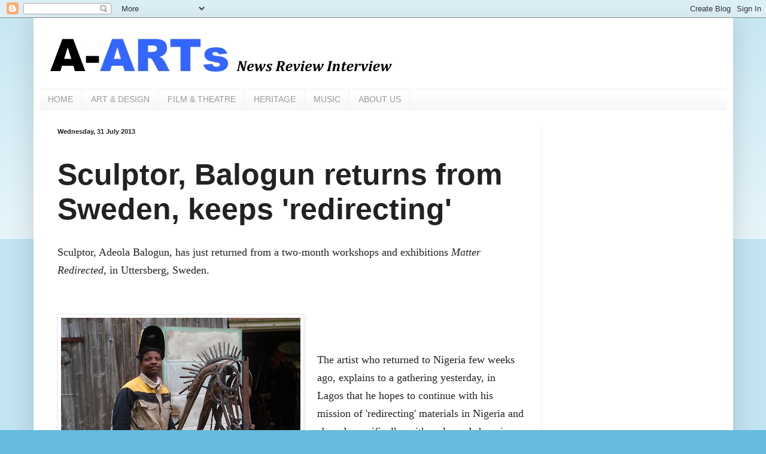

--- FILE ---
content_type: text/html; charset=UTF-8
request_url: https://www.africanartswithtaj.com/2013/07/sculptor-balogun-returns-from-sweden.html
body_size: 12529
content:
<!DOCTYPE html>
<html class='v2' dir='ltr' lang='en-GB'>
<head>
<link href='https://www.blogger.com/static/v1/widgets/335934321-css_bundle_v2.css' rel='stylesheet' type='text/css'/>
<meta content='width=1100' name='viewport'/>
<meta content='text/html; charset=UTF-8' http-equiv='Content-Type'/>
<meta content='blogger' name='generator'/>
<link href='https://www.africanartswithtaj.com/favicon.ico' rel='icon' type='image/x-icon'/>
<link href='https://www.africanartswithtaj.com/2013/07/sculptor-balogun-returns-from-sweden.html' rel='canonical'/>
<link rel="alternate" type="application/atom+xml" title="A-ARTs - Atom" href="https://www.africanartswithtaj.com/feeds/posts/default" />
<link rel="alternate" type="application/rss+xml" title="A-ARTs - RSS" href="https://www.africanartswithtaj.com/feeds/posts/default?alt=rss" />
<link rel="service.post" type="application/atom+xml" title="A-ARTs - Atom" href="https://www.blogger.com/feeds/6847402189451612636/posts/default" />

<link rel="alternate" type="application/atom+xml" title="A-ARTs - Atom" href="https://www.africanartswithtaj.com/feeds/9180938071564950472/comments/default" />
<!--Can't find substitution for tag [blog.ieCssRetrofitLinks]-->
<link href='https://blogger.googleusercontent.com/img/b/R29vZ2xl/AVvXsEjdzBVwWO8IvUaN3JrWcpqjKGA4_WAr2xYeBlRFcWMDsvPKF8fMFmJMeEhUNdIyotjV3P-LH_GaPDwFIMy4bdBWRp2B1hWtK-7B5lO_44GG8VL3iWHADaAIERSH8BiS8WXnVmJmmR9E5AM/s400/Adeola+Balogun.jpg' rel='image_src'/>
<meta content='https://www.africanartswithtaj.com/2013/07/sculptor-balogun-returns-from-sweden.html' property='og:url'/>
<meta content='Sculptor, Balogun returns from Sweden, keeps &#39;redirecting&#39;' property='og:title'/>
<meta content='' property='og:description'/>
<meta content='https://blogger.googleusercontent.com/img/b/R29vZ2xl/AVvXsEjdzBVwWO8IvUaN3JrWcpqjKGA4_WAr2xYeBlRFcWMDsvPKF8fMFmJMeEhUNdIyotjV3P-LH_GaPDwFIMy4bdBWRp2B1hWtK-7B5lO_44GG8VL3iWHADaAIERSH8BiS8WXnVmJmmR9E5AM/w1200-h630-p-k-no-nu/Adeola+Balogun.jpg' property='og:image'/>
<title>A-ARTs: Sculptor, Balogun returns from Sweden, keeps 'redirecting'</title>
<style id='page-skin-1' type='text/css'><!--
/*
-----------------------------------------------
Blogger Template Style
Name:     Simple
Designer: Blogger
URL:      www.blogger.com
----------------------------------------------- */
/* Content
----------------------------------------------- */
body {
font: normal normal 20px Arial, Tahoma, Helvetica, FreeSans, sans-serif;
color: #222222;
background: #66bbdd none repeat scroll top left;
padding: 0 40px 40px 40px;
}
html body .region-inner {
min-width: 0;
max-width: 100%;
width: auto;
}
h2 {
font-size: 22px;
}
a:link {
text-decoration:none;
color: #2288bb;
}
a:visited {
text-decoration:none;
color: #888888;
}
a:hover {
text-decoration:underline;
color: #33aaff;
}
.body-fauxcolumn-outer .fauxcolumn-inner {
background: transparent url(https://resources.blogblog.com/blogblog/data/1kt/simple/body_gradient_tile_light.png) repeat scroll top left;
_background-image: none;
}
.body-fauxcolumn-outer .cap-top {
position: absolute;
z-index: 1;
height: 400px;
width: 100%;
}
.body-fauxcolumn-outer .cap-top .cap-left {
width: 100%;
background: transparent url(https://resources.blogblog.com/blogblog/data/1kt/simple/gradients_light.png) repeat-x scroll top left;
_background-image: none;
}
.content-outer {
-moz-box-shadow: 0 0 40px rgba(0, 0, 0, .15);
-webkit-box-shadow: 0 0 5px rgba(0, 0, 0, .15);
-goog-ms-box-shadow: 0 0 10px #333333;
box-shadow: 0 0 40px rgba(0, 0, 0, .15);
margin-bottom: 1px;
}
.content-inner {
padding: 10px 10px;
}
.content-inner {
background-color: #ffffff;
}
/* Header
----------------------------------------------- */
.header-outer {
background: transparent none repeat-x scroll 0 -400px;
_background-image: none;
}
.Header h1 {
font: normal normal 60px Arial, Tahoma, Helvetica, FreeSans, sans-serif;
color: #3399bb;
text-shadow: -1px -1px 1px rgba(0, 0, 0, .2);
}
.Header h1 a {
color: #3399bb;
}
.Header .description {
font-size: 140%;
color: #777777;
}
.header-inner .Header .titlewrapper {
padding: 22px 30px;
}
.header-inner .Header .descriptionwrapper {
padding: 0 30px;
}
/* Tabs
----------------------------------------------- */
.tabs-inner .section:first-child {
border-top: 1px solid #eeeeee;
}
.tabs-inner .section:first-child ul {
margin-top: -1px;
border-top: 1px solid #eeeeee;
border-left: 0 solid #eeeeee;
border-right: 0 solid #eeeeee;
}
.tabs-inner .widget ul {
background: #f5f5f5 url(https://resources.blogblog.com/blogblog/data/1kt/simple/gradients_light.png) repeat-x scroll 0 -800px;
_background-image: none;
border-bottom: 1px solid #eeeeee;
margin-top: 0;
margin-left: -30px;
margin-right: -30px;
}
.tabs-inner .widget li a {
display: inline-block;
padding: .6em 1em;
font: normal normal 14px Arial, Tahoma, Helvetica, FreeSans, sans-serif;
color: #999999;
border-left: 1px solid #ffffff;
border-right: 1px solid #eeeeee;
}
.tabs-inner .widget li:first-child a {
border-left: none;
}
.tabs-inner .widget li.selected a, .tabs-inner .widget li a:hover {
color: #000000;
background-color: #eeeeee;
text-decoration: none;
}
/* Columns
----------------------------------------------- */
.main-outer {
border-top: 0 solid #eeeeee;
}
.fauxcolumn-left-outer .fauxcolumn-inner {
border-right: 1px solid #eeeeee;
}
.fauxcolumn-right-outer .fauxcolumn-inner {
border-left: 1px solid #eeeeee;
}
/* Headings
----------------------------------------------- */
div.widget > h2,
div.widget h2.title {
margin: 0 0 1em 0;
font: normal bold 11px Arial, Tahoma, Helvetica, FreeSans, sans-serif;
color: #000000;
}
/* Widgets
----------------------------------------------- */
.widget .zippy {
color: #999999;
text-shadow: 2px 2px 1px rgba(0, 0, 0, .1);
}
.widget .popular-posts ul {
list-style: none;
}
/* Posts
----------------------------------------------- */
h2.date-header {
font: normal bold 11px Arial, Tahoma, Helvetica, FreeSans, sans-serif;
}
.date-header span {
background-color: transparent;
color: #222222;
padding: inherit;
letter-spacing: inherit;
margin: inherit;
}
.main-inner {
padding-top: 30px;
padding-bottom: 30px;
}
.main-inner .column-center-inner {
padding: 0 15px;
}
.main-inner .column-center-inner .section {
margin: 0 15px;
}
.post {
margin: 0 0 25px 0;
}
h3.post-title, .comments h4 {
font: normal bold 50px Arial, Tahoma, Helvetica, FreeSans, sans-serif;
margin: .75em 0 0;
}
.post-body {
font-size: 110%;
line-height: 1.4;
position: relative;
}
.post-body img, .post-body .tr-caption-container, .Profile img, .Image img,
.BlogList .item-thumbnail img {
padding: 2px;
background: #ffffff;
border: 1px solid #eeeeee;
-moz-box-shadow: 1px 1px 5px rgba(0, 0, 0, .1);
-webkit-box-shadow: 1px 1px 5px rgba(0, 0, 0, .1);
box-shadow: 1px 1px 5px rgba(0, 0, 0, .1);
}
.post-body img, .post-body .tr-caption-container {
padding: 5px;
}
.post-body .tr-caption-container {
color: #222222;
}
.post-body .tr-caption-container img {
padding: 0;
background: transparent;
border: none;
-moz-box-shadow: 0 0 0 rgba(0, 0, 0, .1);
-webkit-box-shadow: 0 0 0 rgba(0, 0, 0, .1);
box-shadow: 0 0 0 rgba(0, 0, 0, .1);
}
.post-header {
margin: 0 0 1.5em;
line-height: 1.6;
font-size: 90%;
}
.post-footer {
margin: 20px -2px 0;
padding: 5px 10px;
color: #666666;
background-color: #f9f9f9;
border-bottom: 1px solid #eeeeee;
line-height: 1.6;
font-size: 90%;
}
#comments .comment-author {
padding-top: 1.5em;
border-top: 1px solid #eeeeee;
background-position: 0 1.5em;
}
#comments .comment-author:first-child {
padding-top: 0;
border-top: none;
}
.avatar-image-container {
margin: .2em 0 0;
}
#comments .avatar-image-container img {
border: 1px solid #eeeeee;
}
/* Comments
----------------------------------------------- */
.comments .comments-content .icon.blog-author {
background-repeat: no-repeat;
background-image: url([data-uri]);
}
.comments .comments-content .loadmore a {
border-top: 1px solid #999999;
border-bottom: 1px solid #999999;
}
.comments .comment-thread.inline-thread {
background-color: #f9f9f9;
}
.comments .continue {
border-top: 2px solid #999999;
}
/* Accents
---------------------------------------------- */
.section-columns td.columns-cell {
border-left: 1px solid #eeeeee;
}
.blog-pager {
background: transparent none no-repeat scroll top center;
}
.blog-pager-older-link, .home-link,
.blog-pager-newer-link {
background-color: #ffffff;
padding: 5px;
}
.footer-outer {
border-top: 0 dashed #bbbbbb;
}
/* Mobile
----------------------------------------------- */
body.mobile  {
background-size: auto;
}
.mobile .body-fauxcolumn-outer {
background: transparent none repeat scroll top left;
}
.mobile .body-fauxcolumn-outer .cap-top {
background-size: 100% auto;
}
.mobile .content-outer {
-webkit-box-shadow: 0 0 3px rgba(0, 0, 0, .15);
box-shadow: 0 0 3px rgba(0, 0, 0, .15);
}
.mobile .tabs-inner .widget ul {
margin-left: 0;
margin-right: 0;
}
.mobile .post {
margin: 0;
}
.mobile .main-inner .column-center-inner .section {
margin: 0;
}
.mobile .date-header span {
padding: 0.1em 10px;
margin: 0 -10px;
}
.mobile h3.post-title {
margin: 0;
}
.mobile .blog-pager {
background: transparent none no-repeat scroll top center;
}
.mobile .footer-outer {
border-top: none;
}
.mobile .main-inner, .mobile .footer-inner {
background-color: #ffffff;
}
.mobile-index-contents {
color: #222222;
}
.mobile-link-button {
background-color: #2288bb;
}
.mobile-link-button a:link, .mobile-link-button a:visited {
color: #ffffff;
}
.mobile .tabs-inner .section:first-child {
border-top: none;
}
.mobile .tabs-inner .PageList .widget-content {
background-color: #eeeeee;
color: #000000;
border-top: 1px solid #eeeeee;
border-bottom: 1px solid #eeeeee;
}
.mobile .tabs-inner .PageList .widget-content .pagelist-arrow {
border-left: 1px solid #eeeeee;
}

--></style>
<style id='template-skin-1' type='text/css'><!--
body {
min-width: 1169px;
}
.content-outer, .content-fauxcolumn-outer, .region-inner {
min-width: 1169px;
max-width: 1169px;
_width: 1169px;
}
.main-inner .columns {
padding-left: 0;
padding-right: 310px;
}
.main-inner .fauxcolumn-center-outer {
left: 0;
right: 310px;
/* IE6 does not respect left and right together */
_width: expression(this.parentNode.offsetWidth -
parseInt("0") -
parseInt("310px") + 'px');
}
.main-inner .fauxcolumn-left-outer {
width: 0;
}
.main-inner .fauxcolumn-right-outer {
width: 310px;
}
.main-inner .column-left-outer {
width: 0;
right: 100%;
margin-left: -0;
}
.main-inner .column-right-outer {
width: 310px;
margin-right: -310px;
}
#layout {
min-width: 0;
}
#layout .content-outer {
min-width: 0;
width: 800px;
}
#layout .region-inner {
min-width: 0;
width: auto;
}
body#layout div.add_widget {
padding: 8px;
}
body#layout div.add_widget a {
margin-left: 32px;
}
--></style>
<link href='https://www.blogger.com/dyn-css/authorization.css?targetBlogID=6847402189451612636&amp;zx=089b297c-da1c-4d24-8fec-2fe76a387b4e' media='none' onload='if(media!=&#39;all&#39;)media=&#39;all&#39;' rel='stylesheet'/><noscript><link href='https://www.blogger.com/dyn-css/authorization.css?targetBlogID=6847402189451612636&amp;zx=089b297c-da1c-4d24-8fec-2fe76a387b4e' rel='stylesheet'/></noscript>
<meta name='google-adsense-platform-account' content='ca-host-pub-1556223355139109'/>
<meta name='google-adsense-platform-domain' content='blogspot.com'/>

<!-- data-ad-client=ca-pub-3322362925346852 -->

</head>
<body class='loading variant-pale'>
<div class='navbar section' id='navbar' name='Navbar'><div class='widget Navbar' data-version='1' id='Navbar1'><script type="text/javascript">
    function setAttributeOnload(object, attribute, val) {
      if(window.addEventListener) {
        window.addEventListener('load',
          function(){ object[attribute] = val; }, false);
      } else {
        window.attachEvent('onload', function(){ object[attribute] = val; });
      }
    }
  </script>
<div id="navbar-iframe-container"></div>
<script type="text/javascript" src="https://apis.google.com/js/platform.js"></script>
<script type="text/javascript">
      gapi.load("gapi.iframes:gapi.iframes.style.bubble", function() {
        if (gapi.iframes && gapi.iframes.getContext) {
          gapi.iframes.getContext().openChild({
              url: 'https://www.blogger.com/navbar/6847402189451612636?po\x3d9180938071564950472\x26origin\x3dhttps://www.africanartswithtaj.com',
              where: document.getElementById("navbar-iframe-container"),
              id: "navbar-iframe"
          });
        }
      });
    </script><script type="text/javascript">
(function() {
var script = document.createElement('script');
script.type = 'text/javascript';
script.src = '//pagead2.googlesyndication.com/pagead/js/google_top_exp.js';
var head = document.getElementsByTagName('head')[0];
if (head) {
head.appendChild(script);
}})();
</script>
</div></div>
<div class='body-fauxcolumns'>
<div class='fauxcolumn-outer body-fauxcolumn-outer'>
<div class='cap-top'>
<div class='cap-left'></div>
<div class='cap-right'></div>
</div>
<div class='fauxborder-left'>
<div class='fauxborder-right'></div>
<div class='fauxcolumn-inner'>
</div>
</div>
<div class='cap-bottom'>
<div class='cap-left'></div>
<div class='cap-right'></div>
</div>
</div>
</div>
<div class='content'>
<div class='content-fauxcolumns'>
<div class='fauxcolumn-outer content-fauxcolumn-outer'>
<div class='cap-top'>
<div class='cap-left'></div>
<div class='cap-right'></div>
</div>
<div class='fauxborder-left'>
<div class='fauxborder-right'></div>
<div class='fauxcolumn-inner'>
</div>
</div>
<div class='cap-bottom'>
<div class='cap-left'></div>
<div class='cap-right'></div>
</div>
</div>
</div>
<div class='content-outer'>
<div class='content-cap-top cap-top'>
<div class='cap-left'></div>
<div class='cap-right'></div>
</div>
<div class='fauxborder-left content-fauxborder-left'>
<div class='fauxborder-right content-fauxborder-right'></div>
<div class='content-inner'>
<header>
<div class='header-outer'>
<div class='header-cap-top cap-top'>
<div class='cap-left'></div>
<div class='cap-right'></div>
</div>
<div class='fauxborder-left header-fauxborder-left'>
<div class='fauxborder-right header-fauxborder-right'></div>
<div class='region-inner header-inner'>
<div class='header section' id='header' name='Header'><div class='widget Header' data-version='1' id='Header1'>
<div id='header-inner'>
<a href='https://www.africanartswithtaj.com/' style='display: block'>
<img alt='A-ARTs' height='109px; ' id='Header1_headerimg' src='https://blogger.googleusercontent.com/img/b/R29vZ2xl/AVvXsEgQS-T2so7cCzvW-QmiX3P7WeqgSQij386EFlHylXCwHQUnbHXqdMsHbxsyvKih25lapHM4d4DdLBhBzpXIsjP3gLrnXyoNTP8xlybHHb1_EmmCP8mHROdTucUXqkJRIzuJakUEtuoq4jyU/s599/A-ARTs+logo+1.jpg' style='display: block' width='599px; '/>
</a>
</div>
</div></div>
</div>
</div>
<div class='header-cap-bottom cap-bottom'>
<div class='cap-left'></div>
<div class='cap-right'></div>
</div>
</div>
</header>
<div class='tabs-outer'>
<div class='tabs-cap-top cap-top'>
<div class='cap-left'></div>
<div class='cap-right'></div>
</div>
<div class='fauxborder-left tabs-fauxborder-left'>
<div class='fauxborder-right tabs-fauxborder-right'></div>
<div class='region-inner tabs-inner'>
<div class='tabs section' id='crosscol' name='Cross-column'><div class='widget PageList' data-version='1' id='PageList1'>
<h2>Pages</h2>
<div class='widget-content'>
<ul>
<li>
<a href='https://www.africanartswithtaj.com/'>HOME</a>
</li>
<li>
<a href='https://www.africanartswithtaj.com/p/artdesign_10.html'>ART &amp; DESIGN</a>
</li>
<li>
<a href='https://www.africanartswithtaj.com/p/film_10.html'>FILM &amp; THEATRE</a>
</li>
<li>
<a href='https://www.africanartswithtaj.com/p/heritage_10.html'>HERITAGE</a>
</li>
<li>
<a href='https://www.africanartswithtaj.com/p/music_10.html'>MUSIC</a>
</li>
<li>
<a href='https://www.africanartswithtaj.com/p/about-us.html'>ABOUT US</a>
</li>
</ul>
<div class='clear'></div>
</div>
</div></div>
<div class='tabs no-items section' id='crosscol-overflow' name='Cross-Column 2'></div>
</div>
</div>
<div class='tabs-cap-bottom cap-bottom'>
<div class='cap-left'></div>
<div class='cap-right'></div>
</div>
</div>
<div class='main-outer'>
<div class='main-cap-top cap-top'>
<div class='cap-left'></div>
<div class='cap-right'></div>
</div>
<div class='fauxborder-left main-fauxborder-left'>
<div class='fauxborder-right main-fauxborder-right'></div>
<div class='region-inner main-inner'>
<div class='columns fauxcolumns'>
<div class='fauxcolumn-outer fauxcolumn-center-outer'>
<div class='cap-top'>
<div class='cap-left'></div>
<div class='cap-right'></div>
</div>
<div class='fauxborder-left'>
<div class='fauxborder-right'></div>
<div class='fauxcolumn-inner'>
</div>
</div>
<div class='cap-bottom'>
<div class='cap-left'></div>
<div class='cap-right'></div>
</div>
</div>
<div class='fauxcolumn-outer fauxcolumn-left-outer'>
<div class='cap-top'>
<div class='cap-left'></div>
<div class='cap-right'></div>
</div>
<div class='fauxborder-left'>
<div class='fauxborder-right'></div>
<div class='fauxcolumn-inner'>
</div>
</div>
<div class='cap-bottom'>
<div class='cap-left'></div>
<div class='cap-right'></div>
</div>
</div>
<div class='fauxcolumn-outer fauxcolumn-right-outer'>
<div class='cap-top'>
<div class='cap-left'></div>
<div class='cap-right'></div>
</div>
<div class='fauxborder-left'>
<div class='fauxborder-right'></div>
<div class='fauxcolumn-inner'>
</div>
</div>
<div class='cap-bottom'>
<div class='cap-left'></div>
<div class='cap-right'></div>
</div>
</div>
<!-- corrects IE6 width calculation -->
<div class='columns-inner'>
<div class='column-center-outer'>
<div class='column-center-inner'>
<div class='main section' id='main' name='Main'><div class='widget Blog' data-version='1' id='Blog1'>
<div class='blog-posts hfeed'>

          <div class="date-outer">
        
<h2 class='date-header'><span>Wednesday, 31 July 2013</span></h2>

          <div class="date-posts">
        
<div class='post-outer'>
<div class='post hentry uncustomized-post-template' itemprop='blogPost' itemscope='itemscope' itemtype='http://schema.org/BlogPosting'>
<meta content='https://blogger.googleusercontent.com/img/b/R29vZ2xl/AVvXsEjdzBVwWO8IvUaN3JrWcpqjKGA4_WAr2xYeBlRFcWMDsvPKF8fMFmJMeEhUNdIyotjV3P-LH_GaPDwFIMy4bdBWRp2B1hWtK-7B5lO_44GG8VL3iWHADaAIERSH8BiS8WXnVmJmmR9E5AM/s400/Adeola+Balogun.jpg' itemprop='image_url'/>
<meta content='6847402189451612636' itemprop='blogId'/>
<meta content='9180938071564950472' itemprop='postId'/>
<a name='9180938071564950472'></a>
<h3 class='post-title entry-title' itemprop='name'>
Sculptor, Balogun returns from Sweden, keeps 'redirecting'
</h3>
<div class='post-header'>
<div class='post-header-line-1'></div>
</div>
<div class='post-body entry-content' id='post-body-9180938071564950472' itemprop='description articleBody'>
<div dir="ltr" style="text-align: left;" trbidi="on">
<span style="font-family: Times,&quot;Times New Roman&quot;,serif;"><span style="font-size: large;">Sculptor, Adeola Balogun, has just returned from a two-month workshops and exhibitions <i>Matter Redirected</i>, in Uttersberg, Sweden.</span></span><br />
<br />
<br />
<table cellpadding="0" cellspacing="0" class="tr-caption-container" style="float: left; margin-right: 1em; text-align: left;"><tbody>
<tr><td style="text-align: center;"><a href="https://blogger.googleusercontent.com/img/b/R29vZ2xl/AVvXsEjdzBVwWO8IvUaN3JrWcpqjKGA4_WAr2xYeBlRFcWMDsvPKF8fMFmJMeEhUNdIyotjV3P-LH_GaPDwFIMy4bdBWRp2B1hWtK-7B5lO_44GG8VL3iWHADaAIERSH8BiS8WXnVmJmmR9E5AM/s1600/Adeola+Balogun.jpg" imageanchor="1" style="clear: left; margin-bottom: 1em; margin-left: auto; margin-right: auto;"><img border="0" height="300" src="https://blogger.googleusercontent.com/img/b/R29vZ2xl/AVvXsEjdzBVwWO8IvUaN3JrWcpqjKGA4_WAr2xYeBlRFcWMDsvPKF8fMFmJMeEhUNdIyotjV3P-LH_GaPDwFIMy4bdBWRp2B1hWtK-7B5lO_44GG8VL3iWHADaAIERSH8BiS8WXnVmJmmR9E5AM/s400/Adeola+Balogun.jpg" width="400" /></a></td></tr>
<tr><td class="tr-caption" style="text-align: center;"><span style="font-size: small;">Adeola Balogun with one of his metal works, in Sweden.</span></td></tr>
</tbody></table>
<br />
<br />
<span style="font-family: Times,&quot;Times New Roman&quot;,serif;"><span style="font-size: large;">The artist who returned to Nigeria few weeks ago, explains to a gathering yesterday, in Lagos that he hopes to continue with his mission of 'redirecting' materials in Nigeria and abroad, specifically, with a planned show in the U.S. before the end of the year. </span></span></div>
<div style='clear: both;'></div>
</div>
<div class='post-footer'>
<div class='post-footer-line post-footer-line-1'>
<span class='post-author vcard'>
</span>
<span class='post-timestamp'>
at
<meta content='https://www.africanartswithtaj.com/2013/07/sculptor-balogun-returns-from-sweden.html' itemprop='url'/>
<a class='timestamp-link' href='https://www.africanartswithtaj.com/2013/07/sculptor-balogun-returns-from-sweden.html' rel='bookmark' title='permanent link'><abbr class='published' itemprop='datePublished' title='2013-07-31T08:44:00+01:00'>July 31, 2013</abbr></a>
</span>
<span class='post-comment-link'>
</span>
<span class='post-icons'>
<span class='item-action'>
<a href='https://www.blogger.com/email-post/6847402189451612636/9180938071564950472' title='Email Post'>
<img alt='' class='icon-action' height='13' src='https://resources.blogblog.com/img/icon18_email.gif' width='18'/>
</a>
</span>
<span class='item-control blog-admin pid-1611160517'>
<a href='https://www.blogger.com/post-edit.g?blogID=6847402189451612636&postID=9180938071564950472&from=pencil' title='Edit Post'>
<img alt='' class='icon-action' height='18' src='https://resources.blogblog.com/img/icon18_edit_allbkg.gif' width='18'/>
</a>
</span>
</span>
<div class='post-share-buttons goog-inline-block'>
<a class='goog-inline-block share-button sb-email' href='https://www.blogger.com/share-post.g?blogID=6847402189451612636&postID=9180938071564950472&target=email' target='_blank' title='Email This'><span class='share-button-link-text'>Email This</span></a><a class='goog-inline-block share-button sb-blog' href='https://www.blogger.com/share-post.g?blogID=6847402189451612636&postID=9180938071564950472&target=blog' onclick='window.open(this.href, "_blank", "height=270,width=475"); return false;' target='_blank' title='BlogThis!'><span class='share-button-link-text'>BlogThis!</span></a><a class='goog-inline-block share-button sb-twitter' href='https://www.blogger.com/share-post.g?blogID=6847402189451612636&postID=9180938071564950472&target=twitter' target='_blank' title='Share to X'><span class='share-button-link-text'>Share to X</span></a><a class='goog-inline-block share-button sb-facebook' href='https://www.blogger.com/share-post.g?blogID=6847402189451612636&postID=9180938071564950472&target=facebook' onclick='window.open(this.href, "_blank", "height=430,width=640"); return false;' target='_blank' title='Share to Facebook'><span class='share-button-link-text'>Share to Facebook</span></a><a class='goog-inline-block share-button sb-pinterest' href='https://www.blogger.com/share-post.g?blogID=6847402189451612636&postID=9180938071564950472&target=pinterest' target='_blank' title='Share to Pinterest'><span class='share-button-link-text'>Share to Pinterest</span></a>
</div>
</div>
<div class='post-footer-line post-footer-line-2'>
<span class='post-labels'>
</span>
</div>
<div class='post-footer-line post-footer-line-3'>
<span class='post-location'>
</span>
</div>
</div>
</div>
<div class='comments' id='comments'>
<a name='comments'></a>
<h4>No comments:</h4>
<div id='Blog1_comments-block-wrapper'>
<dl class='avatar-comment-indent' id='comments-block'>
</dl>
</div>
<p class='comment-footer'>
<div class='comment-form'>
<a name='comment-form'></a>
<h4 id='comment-post-message'>Post a Comment</h4>
<p>
</p>
<a href='https://www.blogger.com/comment/frame/6847402189451612636?po=9180938071564950472&hl=en-GB&saa=85391&origin=https://www.africanartswithtaj.com' id='comment-editor-src'></a>
<iframe allowtransparency='true' class='blogger-iframe-colorize blogger-comment-from-post' frameborder='0' height='410px' id='comment-editor' name='comment-editor' src='' width='100%'></iframe>
<script src='https://www.blogger.com/static/v1/jsbin/2830521187-comment_from_post_iframe.js' type='text/javascript'></script>
<script type='text/javascript'>
      BLOG_CMT_createIframe('https://www.blogger.com/rpc_relay.html');
    </script>
</div>
</p>
</div>
</div>
<div class='inline-ad'>
<script async src="https://pagead2.googlesyndication.com/pagead/js/adsbygoogle.js"></script>
<!-- africanartswithtaj_main_Blog1_1x1_as -->
<ins class="adsbygoogle"
     style="display:block"
     data-ad-client="ca-pub-3322362925346852"
     data-ad-host="ca-host-pub-1556223355139109"
     data-ad-slot="4853810939"
     data-ad-format="auto"
     data-full-width-responsive="true"></ins>
<script>
(adsbygoogle = window.adsbygoogle || []).push({});
</script>
</div>

        </div></div>
      
</div>
<div class='blog-pager' id='blog-pager'>
<span id='blog-pager-newer-link'>
<a class='blog-pager-newer-link' href='https://www.africanartswithtaj.com/2013/08/finalists-in-nb-aaf-national-art.html' id='Blog1_blog-pager-newer-link' title='Newer Post'>Newer Post</a>
</span>
<span id='blog-pager-older-link'>
<a class='blog-pager-older-link' href='https://www.africanartswithtaj.com/2013/07/ie-dynasty-goes-back-to-europe.html' id='Blog1_blog-pager-older-link' title='Older Post'>Older Post</a>
</span>
<a class='home-link' href='https://www.africanartswithtaj.com/'>Home</a>
</div>
<div class='clear'></div>
<div class='post-feeds'>
<div class='feed-links'>
Subscribe to:
<a class='feed-link' href='https://www.africanartswithtaj.com/feeds/9180938071564950472/comments/default' target='_blank' type='application/atom+xml'>Post Comments (Atom)</a>
</div>
</div>
</div></div>
</div>
</div>
<div class='column-left-outer'>
<div class='column-left-inner'>
<aside>
</aside>
</div>
</div>
<div class='column-right-outer'>
<div class='column-right-inner'>
<aside>
<div class='sidebar section' id='sidebar-right-1'><div class='widget AdSense' data-version='1' id='AdSense1'>
<div class='widget-content'>
<script async src="https://pagead2.googlesyndication.com/pagead/js/adsbygoogle.js"></script>
<!-- africanartswithtaj_sidebar-right-1_AdSense1_1x1_as -->
<ins class="adsbygoogle"
     style="display:block"
     data-ad-client="ca-pub-3322362925346852"
     data-ad-host="ca-host-pub-1556223355139109"
     data-ad-slot="9312437216"
     data-ad-format="auto"
     data-full-width-responsive="true"></ins>
<script>
(adsbygoogle = window.adsbygoogle || []).push({});
</script>
<div class='clear'></div>
</div>
</div><div class='widget Image' data-version='1' id='Image1'>
<div class='widget-content'>
<a href='http://www.translucentsi.com'>
<img alt='' height='355' id='Image1_img' src='https://blogger.googleusercontent.com/img/b/R29vZ2xl/AVvXsEiwopwERPBlEQAGYOOJZoxWJkXItfcW37WVIsE_kcsUB2F9sehoGhCXGcKwtaVhM18PYB6hcJgqXVbgNTKMJ_df9l4nfwdy_mjF8Qspj1kUPawrww7c5ERN5Cw-hdGxGNbyLW9A6wJQ3jMO/s1600/Translucent+ad+2.jpg' width='250'/>
</a>
<br/>
</div>
<div class='clear'></div>
</div><div class='widget HTML' data-version='1' id='HTML9'>
<div class='widget-content'>
<script data-ad-client="ca-pub-3322362925346852" async="async" src="https://pagead2.googlesyndication.com/pagead/js/adsbygoogle.js" ></script>
</div>
<div class='clear'></div>
</div><div class='widget HTML' data-version='1' id='HTML7'>
<div class='widget-content'>
<script data-ad-client="ca-pub-3322362925346852" async="async" src="https://pagead2.googlesyndication.com/pagead/js/adsbygoogle.js" ></script>
</div>
<div class='clear'></div>
</div><div class='widget HTML' data-version='1' id='HTML6'>
<div class='widget-content'>
<script data-ad-client="ca-pub-3322362925346852" async="async" src="https://pagead2.googlesyndication.com/pagead/js/adsbygoogle.js" ></script>
</div>
<div class='clear'></div>
</div><div class='widget HTML' data-version='1' id='HTML2'>
<div class='widget-content'>
<script data-ad-client="ca-pub-3322362925346852" async="async" src="https://pagead2.googlesyndication.com/pagead/js/adsbygoogle.js" ></script>
</div>
<div class='clear'></div>
</div>
<div class='widget ReportAbuse' data-version='1' id='ReportAbuse1'>
<h3 class='title'>
<a class='report_abuse' href='https://www.blogger.com/go/report-abuse' rel='noopener nofollow' target='_blank'>
Report Abuse
</a>
</h3>
</div><div class='widget HTML' data-version='1' id='HTML1'>
<div class='widget-content'>
<script data-ad-client="ca-pub-3322362925346852" async src="https://pagead2.googlesyndication.com/pagead/js/adsbygoogle.js"></script>
</div>
<div class='clear'></div>
</div><div class='widget BlogSearch' data-version='1' id='BlogSearch1'>
<h2 class='title'>Search This Blog</h2>
<div class='widget-content'>
<div id='BlogSearch1_form'>
<form action='https://www.africanartswithtaj.com/search' class='gsc-search-box' target='_top'>
<table cellpadding='0' cellspacing='0' class='gsc-search-box'>
<tbody>
<tr>
<td class='gsc-input'>
<input autocomplete='off' class='gsc-input' name='q' size='10' title='search' type='text' value=''/>
</td>
<td class='gsc-search-button'>
<input class='gsc-search-button' title='search' type='submit' value='Search'/>
</td>
</tr>
</tbody>
</table>
</form>
</div>
</div>
<div class='clear'></div>
</div></div>
<table border='0' cellpadding='0' cellspacing='0' class='section-columns columns-2'>
<tbody>
<tr>
<td class='first columns-cell'>
<div class='sidebar section' id='sidebar-right-2-1'><div class='widget Image' data-version='1' id='Image2'>
<div class='widget-content'>
<a href='http://www.translucensi.com'>
<img alt='' height='110' id='Image2_img' src='https://blogger.googleusercontent.com/img/b/R29vZ2xl/AVvXsEj1I8bXC-eG-rHhD-U-OXG_sYaCAU9aMEBW5hCdFN-2ZpWGcU-Uzhs1RejNxceTLZilBdY0e-XJRoFDFfOfxJbYGCPxgAo-vv3_NJJYyfLfQweSZqdMtRKyq5KhDjFsoZVpd1WZBJM3OLHu/s110/Translucent+ad+2.jpg' width='78'/>
</a>
<br/>
</div>
<div class='clear'></div>
</div><div class='widget HTML' data-version='1' id='HTML5'>
<div class='widget-content'>
<script async="" src="https://pagead2.googlesyndication.com/pagead/js/adsbygoogle.js"></script>
<br />
<ins class="adsbygoogle" data-ad-client="ca-pub-3322362925346852" data-ad-format="fluid" data-ad-layout="in-article" data-ad-slot="8467250712" style="display: block; text-align: center;"></ins><script>
     (adsbygoogle = window.adsbygoogle || []).push({});
</script>
</div>
<div class='clear'></div>
</div><div class='widget HTML' data-version='1' id='HTML4'>
<div class='widget-content'>
<script async="" src="https://pagead2.googlesyndication.com/pagead/js/adsbygoogle.js"></script>
<br />
<ins class="adsbygoogle" data-ad-client="ca-pub-3322362925346852" data-ad-format="fluid" data-ad-layout="in-article" data-ad-slot="8467250712" style="display: block; text-align: center;"></ins><script>
     (adsbygoogle = window.adsbygoogle || []).push({});
</script>
</div>
<div class='clear'></div>
</div></div>
</td>
<td class='columns-cell'>
<div class='sidebar no-items section' id='sidebar-right-2-2'></div>
</td>
</tr>
</tbody>
</table>
<div class='sidebar no-items section' id='sidebar-right-3'></div>
</aside>
</div>
</div>
</div>
<div style='clear: both'></div>
<!-- columns -->
</div>
<!-- main -->
</div>
</div>
<div class='main-cap-bottom cap-bottom'>
<div class='cap-left'></div>
<div class='cap-right'></div>
</div>
</div>
<footer>
<div class='footer-outer'>
<div class='footer-cap-top cap-top'>
<div class='cap-left'></div>
<div class='cap-right'></div>
</div>
<div class='fauxborder-left footer-fauxborder-left'>
<div class='fauxborder-right footer-fauxborder-right'></div>
<div class='region-inner footer-inner'>
<div class='foot section' id='footer-1'><div class='widget Image' data-version='1' id='Image4'>
<div class='widget-content'>
<a href='http://translucentsi.com/site/'>
<img alt='' height='634' id='Image4_img' src='https://blogger.googleusercontent.com/img/b/R29vZ2xl/AVvXsEjoJQ84fZZHzoU6V4gvRxwyUqPqjFpG0XEqN_fhEQ3I2EK11qgLy2oa2CKHYKNf5Frwa6ihyphenhyphenGaST1hN4-paObp6_BPmYCE_DChZTdWO0qhHA-jHVV4ndh7oFDtHdXfa1Lxz-aWmExPp1IBB/s634/Translucent+ad+2.jpg' width='447'/>
</a>
<br/>
</div>
<div class='clear'></div>
</div><div class='widget PopularPosts' data-version='1' id='PopularPosts1'>
<h2>Popular Posts</h2>
<div class='widget-content popular-posts'>
<ul>
<li>
<div class='item-content'>
<div class='item-thumbnail'>
<a href='https://www.africanartswithtaj.com/2024/05/ofo-ezioye-na-amawbia-symbol-of-justice.html' target='_blank'>
<img alt='' border='0' src='https://blogger.googleusercontent.com/img/b/R29vZ2xl/AVvXsEjnVpOC17TqTSNy2Opu7rQPtYB5WOMhy3qgm_hq8AAKKw1t0UyGyiwocY7zfJD5L4DXq3_isSZ2fiCjf6TvbRmusOlSiUexcljI6q1U4WU1k4r4VgNkSOYBeAkqKPz0rYWj4J_o9d27vkGUwdQQF0beT0VnZxs-eK3xaozinno6NTFjg0ZVsRxHxxrxtUED/w72-h72-p-k-no-nu/The%20Aka%20Ji%20Ofo.jpg'/>
</a>
</div>
<div class='item-title'><a href='https://www.africanartswithtaj.com/2024/05/ofo-ezioye-na-amawbia-symbol-of-justice.html'>Ofo Ezioye Na Amawbia - A Symbol of Justice, Truth & Peace </a></div>
<div class='item-snippet'>&#39;Aka ji Ofo&#39; (cement on concrete, 7ft, dated 2018) by Dr. Ikenna Aghanya. PIC: c/o of the artist. By Dr. Chibike Nwuba IPAM, NIMM, I...</div>
</div>
<div style='clear: both;'></div>
</li>
<li>
<div class='item-content'>
<div class='item-thumbnail'>
<a href='https://www.africanartswithtaj.com/2020/09/future-of-fuji-music-against-past.html' target='_blank'>
<img alt='' border='0' src='https://blogger.googleusercontent.com/img/b/R29vZ2xl/AVvXsEjK6YxS9eSzZWJ0lRjM4NKTfykaav6oAaOBWl189ZCIBjHLjBQYkXEWDOpDXLi2s0LES1HlDDK_MQOVFirSgMGXIhry0DbjBC4mlhy7HDro1cr-3o0TmuCEOP_qJBdpdLxetHllAJitPc9c/w72-h72-p-k-no-nu/00001XTR_00093_BURST20200904085539%257E2.jpg'/>
</a>
</div>
<div class='item-title'><a href='https://www.africanartswithtaj.com/2020/09/future-of-fuji-music-against-past.html'>Future of Fuji music against  past golden four decades   </a></div>
<div class='item-snippet'> Founder of Fuji music, Chief&#160; (Dr) Sikiru Ayinde Barrister (February 9, 1948-December 16, 2010). Pic: c/o of Siki Oluyole Records.   &#160;&#160;  AS...</div>
</div>
<div style='clear: both;'></div>
</li>
<li>
<div class='item-content'>
<div class='item-thumbnail'>
<a href='https://www.africanartswithtaj.com/2021/03/how-yoruba-meaning-linked-ancient-arab.html' target='_blank'>
<img alt='' border='0' src='https://blogger.googleusercontent.com/img/b/R29vZ2xl/AVvXsEj7V2aFcQTHIUs9uV2vAK0sTKNlXNEYVodtHJ9tgFSoVPLJ3jthhWiJpWqA9u_vOkgOTC1zkoeUnHwrbqVhp3QZz6hLFwdpWjcjFFyypcaYSDWvGRK0in79AYPygLUM6EYtEk2wdEAbVDb5/w72-h72-p-k-no-nu/Yorubaologists.jpg'/>
</a>
</div>
<div class='item-title'><a href='https://www.africanartswithtaj.com/2021/03/how-yoruba-meaning-linked-ancient-arab.html'>How Yoruba meaning linked ancient Arab patriarch, Ya&#8217;rub, other Nile tribes</a></div>
<div class='item-snippet'>Alaafin of Oyo, Lamidi Adeyemi III (a descendant of Oranmiyan from the royal lineage of Oduduwa) being honoured with traditional rite by Iya...</div>
</div>
<div style='clear: both;'></div>
</li>
<li>
<div class='item-content'>
<div class='item-thumbnail'>
<a href='https://www.africanartswithtaj.com/2023/08/separating-yoruba-religious-tradition.html' target='_blank'>
<img alt='' border='0' src='https://blogger.googleusercontent.com/img/b/R29vZ2xl/AVvXsEgn6xnhqwGRvvQuhH-HwzHMzCvHGhIZyCNc8L4RlnfXe8-WoHt0Lg_z7wuLh-QLlEEGBLCwJHfCiOeX38SHi7J9Ls4s8nyRzMeZ5rvIsyB4evgGfHCMkYHCpox-Gw2HHgtKR1aaWFtHPKRcB7OvRn0L2NxdE9QIhkQWDpPjLk0R4f-Yqa8odmEhqyb6c_FH/w72-h72-p-k-no-nu/News%20picture~2.jpg'/>
</a>
</div>
<div class='item-title'><a href='https://www.africanartswithtaj.com/2023/08/separating-yoruba-religious-tradition.html'>Separating Yorùbá religious tradition from Ìṣẹ&#768;ṣe </a></div>
<div class='item-snippet'>A depiction of Ifa diviner and believers in Isese... during a performance. Pic: courtesy of Guardian Life Magazine. &#8226;history of ancient Yoru...</div>
</div>
<div style='clear: both;'></div>
</li>
<li>
<div class='item-content'>
<div class='item-thumbnail'>
<a href='https://www.africanartswithtaj.com/2020/12/traditional-african-culture-of-non.html' target='_blank'>
<img alt='' border='0' src='https://blogger.googleusercontent.com/img/b/R29vZ2xl/AVvXsEibpmlK24hecX6GjUN7pN6zUHodYjJ0-wiLaX2dtixoJ5VSHpexO9vugVj9RmhTxfw-e-VXwqSoN6w3mSSMFUUm-4zooenybDDibWgSqqBAWU9G1UWq6RYWpEvG86rYrdtqNoviWU8WU49f/w72-h72-p-k-no-nu/Alaba+Lawson.jpg'/>
</a>
</div>
<div class='item-title'><a href='https://www.africanartswithtaj.com/2020/12/traditional-african-culture-of-non.html'>Traditional African culture of non-royal women leadership in 21st century</a></div>
<div class='item-snippet'>Iyalode of Yorubaland, Chief Alaba Lawson. Pic: NACCIMA. FROM ancient era, the role of women in African community development has been spars...</div>
</div>
<div style='clear: both;'></div>
</li>
<li>
<div class='item-content'>
<div class='item-thumbnail'>
<a href='https://www.africanartswithtaj.com/2011/09/yekini-ajileye.html' target='_blank'>
<img alt='' border='0' src='https://blogger.googleusercontent.com/img/b/R29vZ2xl/AVvXsEgyME8ViTTINyJoPA4h4evDRHbJxepEXX9IzTu3vUPNgw1JxhNC8EtMLyRtZfHvTvRafGlB_TVyQ1-4lrzdUKc0_k1nFccuYVntdaXAEtylkAh4uYD0Iuji2SjfpA8_9ZhwQbpJ_QMfKHpI/w72-h72-p-k-no-nu/Ajileye.png'/>
</a>
</div>
<div class='item-title'><a href='https://www.africanartswithtaj.com/2011/09/yekini-ajileye.html'>Yekini Ajileye, Nollywood leading man bows out</a></div>
<div class='item-snippet'>Luxe Beauty Studio now in Lagos  By Tajudeen Sowole&#160;     Yekini Ajileye. Pic: c/o Ajileye Films.   BETWEEN the early and mid-1990s there eme...</div>
</div>
<div style='clear: both;'></div>
</li>
<li>
<div class='item-content'>
<div class='item-thumbnail'>
<a href='https://www.africanartswithtaj.com/2020/07/uwa-usen-may-12-1963-june-30-2020.html' target='_blank'>
<img alt='' border='0' src='https://blogger.googleusercontent.com/img/b/R29vZ2xl/AVvXsEh7Ldw1BL-W_8N2Sv3DD-qYSr_cveZMBF0oqDQq_EU19w_jlVrvdewEP6jO_2gVkj26PIIW2gYA4u-3oYVhJAjK-QYRC_ZcVNgETYCuDk-wNdy8Rfa0TAY77M8HXQ3gm_yWWREqjOexRp5c/w72-h72-p-k-no-nu/FB_IMG_1593635474652.jpg'/>
</a>
</div>
<div class='item-title'><a href='https://www.africanartswithtaj.com/2020/07/uwa-usen-may-12-1963-june-30-2020.html'>Uwa Usen (May 12, 1963-June 30, 2020)</a></div>
<div class='item-snippet'>   Uwa Usen. Pic: c/o Society of Nigerian Artists (SNA).    Former President, Society of. Nigerian Artists (SNA), Uwa Usen died in Uyo, Akwa...</div>
</div>
<div style='clear: both;'></div>
</li>
</ul>
<div class='clear'></div>
</div>
</div><div class='widget HTML' data-version='1' id='HTML3'>
<div class='widget-content'>
<script data-ad-client="ca-pub-3322362925346852" async="async" src="https://pagead2.googlesyndication.com/pagead/js/adsbygoogle.js" ></script>
</div>
<div class='clear'></div>
</div></div>
<table border='0' cellpadding='0' cellspacing='0' class='section-columns columns-3'>
<tbody>
<tr>
<td class='first columns-cell'>
<div class='foot section' id='footer-2-1'><div class='widget HTML' data-version='1' id='HTML8'>
<div class='widget-content'>
<script async="" src="https://pagead2.googlesyndication.com/pagead/js/adsbygoogle.js"></script>
<br />
<ins class="adsbygoogle" data-ad-client="ca-pub-3322362925346852" data-ad-format="fluid" data-ad-layout="in-article" data-ad-slot="8467250712" style="display: block; text-align: center;"></ins><script>
     (adsbygoogle = window.adsbygoogle || []).push({});
</script>
</div>
<div class='clear'></div>
</div></div>
</td>
<td class='columns-cell'>
<div class='foot no-items section' id='footer-2-2'></div>
</td>
<td class='columns-cell'>
<div class='foot no-items section' id='footer-2-3'></div>
</td>
</tr>
</tbody>
</table>
<!-- outside of the include in order to lock Attribution widget -->
<div class='foot section' id='footer-3' name='Footer'><div class='widget Attribution' data-version='1' id='Attribution1'>
<div class='widget-content' style='text-align: center;'>
A-ARTs. Simple theme. Powered by <a href='https://www.blogger.com' target='_blank'>Blogger</a>.
</div>
<div class='clear'></div>
</div></div>
</div>
</div>
<div class='footer-cap-bottom cap-bottom'>
<div class='cap-left'></div>
<div class='cap-right'></div>
</div>
</div>
</footer>
<!-- content -->
</div>
</div>
<div class='content-cap-bottom cap-bottom'>
<div class='cap-left'></div>
<div class='cap-right'></div>
</div>
</div>
</div>
<script type='text/javascript'>
    window.setTimeout(function() {
        document.body.className = document.body.className.replace('loading', '');
      }, 10);
  </script>

<script type="text/javascript" src="https://www.blogger.com/static/v1/widgets/2028843038-widgets.js"></script>
<script type='text/javascript'>
window['__wavt'] = 'AOuZoY5VEsV0kwl9oJ9A3gIvpToadxvZmQ:1769101801558';_WidgetManager._Init('//www.blogger.com/rearrange?blogID\x3d6847402189451612636','//www.africanartswithtaj.com/2013/07/sculptor-balogun-returns-from-sweden.html','6847402189451612636');
_WidgetManager._SetDataContext([{'name': 'blog', 'data': {'blogId': '6847402189451612636', 'title': 'A-ARTs', 'url': 'https://www.africanartswithtaj.com/2013/07/sculptor-balogun-returns-from-sweden.html', 'canonicalUrl': 'https://www.africanartswithtaj.com/2013/07/sculptor-balogun-returns-from-sweden.html', 'homepageUrl': 'https://www.africanartswithtaj.com/', 'searchUrl': 'https://www.africanartswithtaj.com/search', 'canonicalHomepageUrl': 'https://www.africanartswithtaj.com/', 'blogspotFaviconUrl': 'https://www.africanartswithtaj.com/favicon.ico', 'bloggerUrl': 'https://www.blogger.com', 'hasCustomDomain': true, 'httpsEnabled': true, 'enabledCommentProfileImages': true, 'gPlusViewType': 'FILTERED_POSTMOD', 'adultContent': false, 'analyticsAccountNumber': '', 'encoding': 'UTF-8', 'locale': 'en-GB', 'localeUnderscoreDelimited': 'en_gb', 'languageDirection': 'ltr', 'isPrivate': false, 'isMobile': false, 'isMobileRequest': false, 'mobileClass': '', 'isPrivateBlog': false, 'isDynamicViewsAvailable': true, 'feedLinks': '\x3clink rel\x3d\x22alternate\x22 type\x3d\x22application/atom+xml\x22 title\x3d\x22A-ARTs - Atom\x22 href\x3d\x22https://www.africanartswithtaj.com/feeds/posts/default\x22 /\x3e\n\x3clink rel\x3d\x22alternate\x22 type\x3d\x22application/rss+xml\x22 title\x3d\x22A-ARTs - RSS\x22 href\x3d\x22https://www.africanartswithtaj.com/feeds/posts/default?alt\x3drss\x22 /\x3e\n\x3clink rel\x3d\x22service.post\x22 type\x3d\x22application/atom+xml\x22 title\x3d\x22A-ARTs - Atom\x22 href\x3d\x22https://www.blogger.com/feeds/6847402189451612636/posts/default\x22 /\x3e\n\n\x3clink rel\x3d\x22alternate\x22 type\x3d\x22application/atom+xml\x22 title\x3d\x22A-ARTs - Atom\x22 href\x3d\x22https://www.africanartswithtaj.com/feeds/9180938071564950472/comments/default\x22 /\x3e\n', 'meTag': '', 'adsenseClientId': 'ca-pub-3322362925346852', 'adsenseHostId': 'ca-host-pub-1556223355139109', 'adsenseHasAds': true, 'adsenseAutoAds': false, 'boqCommentIframeForm': true, 'loginRedirectParam': '', 'isGoogleEverywhereLinkTooltipEnabled': true, 'view': '', 'dynamicViewsCommentsSrc': '//www.blogblog.com/dynamicviews/4224c15c4e7c9321/js/comments.js', 'dynamicViewsScriptSrc': '//www.blogblog.com/dynamicviews/6e0d22adcfa5abea', 'plusOneApiSrc': 'https://apis.google.com/js/platform.js', 'disableGComments': true, 'interstitialAccepted': false, 'sharing': {'platforms': [{'name': 'Get link', 'key': 'link', 'shareMessage': 'Get link', 'target': ''}, {'name': 'Facebook', 'key': 'facebook', 'shareMessage': 'Share to Facebook', 'target': 'facebook'}, {'name': 'BlogThis!', 'key': 'blogThis', 'shareMessage': 'BlogThis!', 'target': 'blog'}, {'name': 'X', 'key': 'twitter', 'shareMessage': 'Share to X', 'target': 'twitter'}, {'name': 'Pinterest', 'key': 'pinterest', 'shareMessage': 'Share to Pinterest', 'target': 'pinterest'}, {'name': 'Email', 'key': 'email', 'shareMessage': 'Email', 'target': 'email'}], 'disableGooglePlus': true, 'googlePlusShareButtonWidth': 0, 'googlePlusBootstrap': '\x3cscript type\x3d\x22text/javascript\x22\x3ewindow.___gcfg \x3d {\x27lang\x27: \x27en_GB\x27};\x3c/script\x3e'}, 'hasCustomJumpLinkMessage': false, 'jumpLinkMessage': 'Read more', 'pageType': 'item', 'postId': '9180938071564950472', 'postImageThumbnailUrl': 'https://blogger.googleusercontent.com/img/b/R29vZ2xl/AVvXsEjdzBVwWO8IvUaN3JrWcpqjKGA4_WAr2xYeBlRFcWMDsvPKF8fMFmJMeEhUNdIyotjV3P-LH_GaPDwFIMy4bdBWRp2B1hWtK-7B5lO_44GG8VL3iWHADaAIERSH8BiS8WXnVmJmmR9E5AM/s72-c/Adeola+Balogun.jpg', 'postImageUrl': 'https://blogger.googleusercontent.com/img/b/R29vZ2xl/AVvXsEjdzBVwWO8IvUaN3JrWcpqjKGA4_WAr2xYeBlRFcWMDsvPKF8fMFmJMeEhUNdIyotjV3P-LH_GaPDwFIMy4bdBWRp2B1hWtK-7B5lO_44GG8VL3iWHADaAIERSH8BiS8WXnVmJmmR9E5AM/s400/Adeola+Balogun.jpg', 'pageName': 'Sculptor, Balogun returns from Sweden, keeps \x27redirecting\x27', 'pageTitle': 'A-ARTs: Sculptor, Balogun returns from Sweden, keeps \x27redirecting\x27', 'metaDescription': ''}}, {'name': 'features', 'data': {}}, {'name': 'messages', 'data': {'edit': 'Edit', 'linkCopiedToClipboard': 'Link copied to clipboard', 'ok': 'Ok', 'postLink': 'Post link'}}, {'name': 'template', 'data': {'name': 'Simple', 'localizedName': 'Simple', 'isResponsive': false, 'isAlternateRendering': false, 'isCustom': false, 'variant': 'pale', 'variantId': 'pale'}}, {'name': 'view', 'data': {'classic': {'name': 'classic', 'url': '?view\x3dclassic'}, 'flipcard': {'name': 'flipcard', 'url': '?view\x3dflipcard'}, 'magazine': {'name': 'magazine', 'url': '?view\x3dmagazine'}, 'mosaic': {'name': 'mosaic', 'url': '?view\x3dmosaic'}, 'sidebar': {'name': 'sidebar', 'url': '?view\x3dsidebar'}, 'snapshot': {'name': 'snapshot', 'url': '?view\x3dsnapshot'}, 'timeslide': {'name': 'timeslide', 'url': '?view\x3dtimeslide'}, 'isMobile': false, 'title': 'Sculptor, Balogun returns from Sweden, keeps \x27redirecting\x27', 'description': '', 'featuredImage': 'https://blogger.googleusercontent.com/img/b/R29vZ2xl/AVvXsEjdzBVwWO8IvUaN3JrWcpqjKGA4_WAr2xYeBlRFcWMDsvPKF8fMFmJMeEhUNdIyotjV3P-LH_GaPDwFIMy4bdBWRp2B1hWtK-7B5lO_44GG8VL3iWHADaAIERSH8BiS8WXnVmJmmR9E5AM/s400/Adeola+Balogun.jpg', 'url': 'https://www.africanartswithtaj.com/2013/07/sculptor-balogun-returns-from-sweden.html', 'type': 'item', 'isSingleItem': true, 'isMultipleItems': false, 'isError': false, 'isPage': false, 'isPost': true, 'isHomepage': false, 'isArchive': false, 'isLabelSearch': false, 'postId': 9180938071564950472}}]);
_WidgetManager._RegisterWidget('_NavbarView', new _WidgetInfo('Navbar1', 'navbar', document.getElementById('Navbar1'), {}, 'displayModeFull'));
_WidgetManager._RegisterWidget('_HeaderView', new _WidgetInfo('Header1', 'header', document.getElementById('Header1'), {}, 'displayModeFull'));
_WidgetManager._RegisterWidget('_PageListView', new _WidgetInfo('PageList1', 'crosscol', document.getElementById('PageList1'), {'title': 'Pages', 'links': [{'isCurrentPage': false, 'href': 'https://www.africanartswithtaj.com/', 'id': '0', 'title': 'HOME'}, {'isCurrentPage': false, 'href': 'https://www.africanartswithtaj.com/p/artdesign_10.html', 'id': '7016355579503767844', 'title': 'ART \x26amp; DESIGN'}, {'isCurrentPage': false, 'href': 'https://www.africanartswithtaj.com/p/film_10.html', 'id': '8858280772023471528', 'title': 'FILM \x26amp; THEATRE'}, {'isCurrentPage': false, 'href': 'https://www.africanartswithtaj.com/p/heritage_10.html', 'id': '6991656435863213431', 'title': 'HERITAGE'}, {'isCurrentPage': false, 'href': 'https://www.africanartswithtaj.com/p/music_10.html', 'id': '3858664914402639970', 'title': 'MUSIC'}, {'isCurrentPage': false, 'href': 'https://www.africanartswithtaj.com/p/about-us.html', 'id': '4989442454922852920', 'title': 'ABOUT US'}], 'mobile': false, 'showPlaceholder': true, 'hasCurrentPage': false}, 'displayModeFull'));
_WidgetManager._RegisterWidget('_BlogView', new _WidgetInfo('Blog1', 'main', document.getElementById('Blog1'), {'cmtInteractionsEnabled': false, 'lightboxEnabled': true, 'lightboxModuleUrl': 'https://www.blogger.com/static/v1/jsbin/1887219187-lbx__en_gb.js', 'lightboxCssUrl': 'https://www.blogger.com/static/v1/v-css/828616780-lightbox_bundle.css'}, 'displayModeFull'));
_WidgetManager._RegisterWidget('_AdSenseView', new _WidgetInfo('AdSense1', 'sidebar-right-1', document.getElementById('AdSense1'), {}, 'displayModeFull'));
_WidgetManager._RegisterWidget('_ImageView', new _WidgetInfo('Image1', 'sidebar-right-1', document.getElementById('Image1'), {'resize': true}, 'displayModeFull'));
_WidgetManager._RegisterWidget('_HTMLView', new _WidgetInfo('HTML9', 'sidebar-right-1', document.getElementById('HTML9'), {}, 'displayModeFull'));
_WidgetManager._RegisterWidget('_HTMLView', new _WidgetInfo('HTML7', 'sidebar-right-1', document.getElementById('HTML7'), {}, 'displayModeFull'));
_WidgetManager._RegisterWidget('_HTMLView', new _WidgetInfo('HTML6', 'sidebar-right-1', document.getElementById('HTML6'), {}, 'displayModeFull'));
_WidgetManager._RegisterWidget('_HTMLView', new _WidgetInfo('HTML2', 'sidebar-right-1', document.getElementById('HTML2'), {}, 'displayModeFull'));
_WidgetManager._RegisterWidget('_ReportAbuseView', new _WidgetInfo('ReportAbuse1', 'sidebar-right-1', document.getElementById('ReportAbuse1'), {}, 'displayModeFull'));
_WidgetManager._RegisterWidget('_HTMLView', new _WidgetInfo('HTML1', 'sidebar-right-1', document.getElementById('HTML1'), {}, 'displayModeFull'));
_WidgetManager._RegisterWidget('_BlogSearchView', new _WidgetInfo('BlogSearch1', 'sidebar-right-1', document.getElementById('BlogSearch1'), {}, 'displayModeFull'));
_WidgetManager._RegisterWidget('_ImageView', new _WidgetInfo('Image2', 'sidebar-right-2-1', document.getElementById('Image2'), {'resize': true}, 'displayModeFull'));
_WidgetManager._RegisterWidget('_HTMLView', new _WidgetInfo('HTML5', 'sidebar-right-2-1', document.getElementById('HTML5'), {}, 'displayModeFull'));
_WidgetManager._RegisterWidget('_HTMLView', new _WidgetInfo('HTML4', 'sidebar-right-2-1', document.getElementById('HTML4'), {}, 'displayModeFull'));
_WidgetManager._RegisterWidget('_ImageView', new _WidgetInfo('Image4', 'footer-1', document.getElementById('Image4'), {'resize': true}, 'displayModeFull'));
_WidgetManager._RegisterWidget('_PopularPostsView', new _WidgetInfo('PopularPosts1', 'footer-1', document.getElementById('PopularPosts1'), {}, 'displayModeFull'));
_WidgetManager._RegisterWidget('_HTMLView', new _WidgetInfo('HTML3', 'footer-1', document.getElementById('HTML3'), {}, 'displayModeFull'));
_WidgetManager._RegisterWidget('_HTMLView', new _WidgetInfo('HTML8', 'footer-2-1', document.getElementById('HTML8'), {}, 'displayModeFull'));
_WidgetManager._RegisterWidget('_AttributionView', new _WidgetInfo('Attribution1', 'footer-3', document.getElementById('Attribution1'), {}, 'displayModeFull'));
</script>
</body>
</html>

--- FILE ---
content_type: text/html; charset=utf-8
request_url: https://www.google.com/recaptcha/api2/aframe
body_size: 257
content:
<!DOCTYPE HTML><html><head><meta http-equiv="content-type" content="text/html; charset=UTF-8"></head><body><script nonce="N3qCgyYQgccUys0_L-N8-A">/** Anti-fraud and anti-abuse applications only. See google.com/recaptcha */ try{var clients={'sodar':'https://pagead2.googlesyndication.com/pagead/sodar?'};window.addEventListener("message",function(a){try{if(a.source===window.parent){var b=JSON.parse(a.data);var c=clients[b['id']];if(c){var d=document.createElement('img');d.src=c+b['params']+'&rc='+(localStorage.getItem("rc::a")?sessionStorage.getItem("rc::b"):"");window.document.body.appendChild(d);sessionStorage.setItem("rc::e",parseInt(sessionStorage.getItem("rc::e")||0)+1);localStorage.setItem("rc::h",'1769101805536');}}}catch(b){}});window.parent.postMessage("_grecaptcha_ready", "*");}catch(b){}</script></body></html>